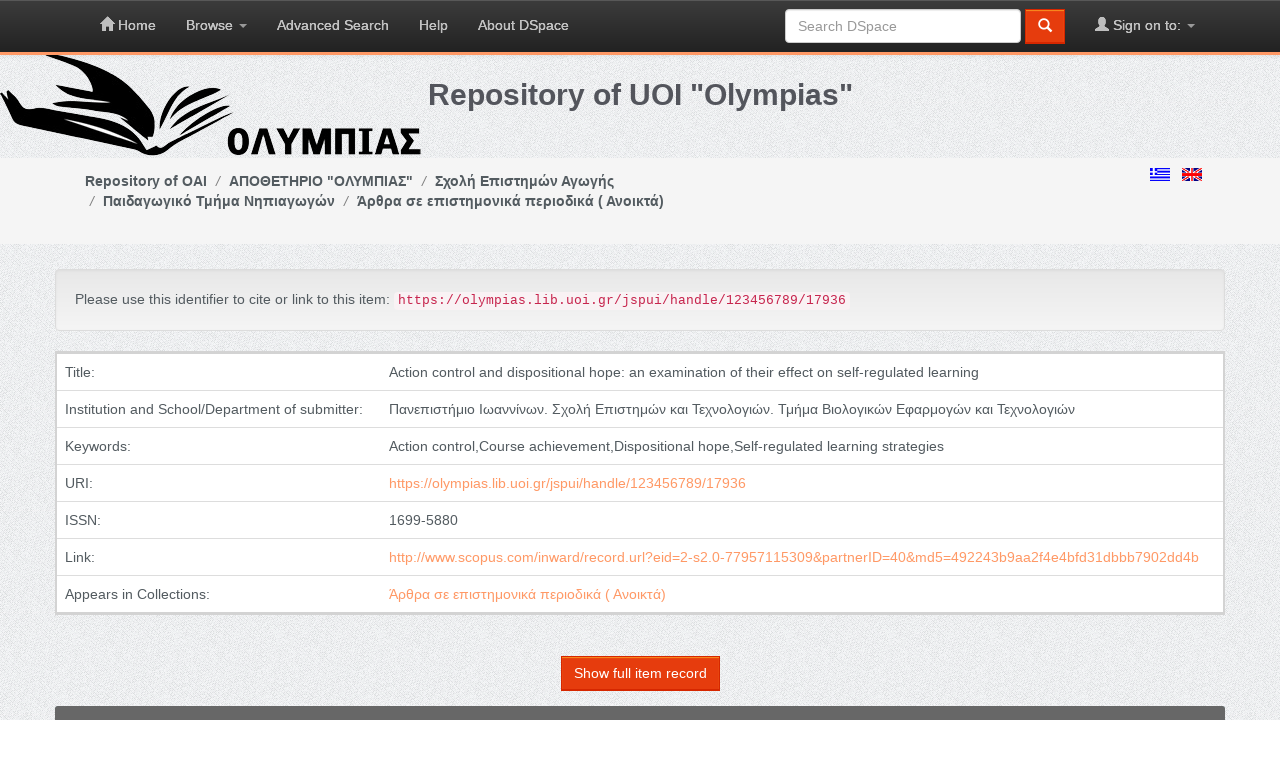

--- FILE ---
content_type: text/css
request_url: https://olympias.lib.uoi.gr/jspui/static/css/custom.css
body_size: 144
content:
body {
    background: url(../img/custom/page-background.png);
}

body.undernavigation {
    padding-top: 53px;
}

.form-horizontal.blog-post {
    padding-bottom: 50px;
}
